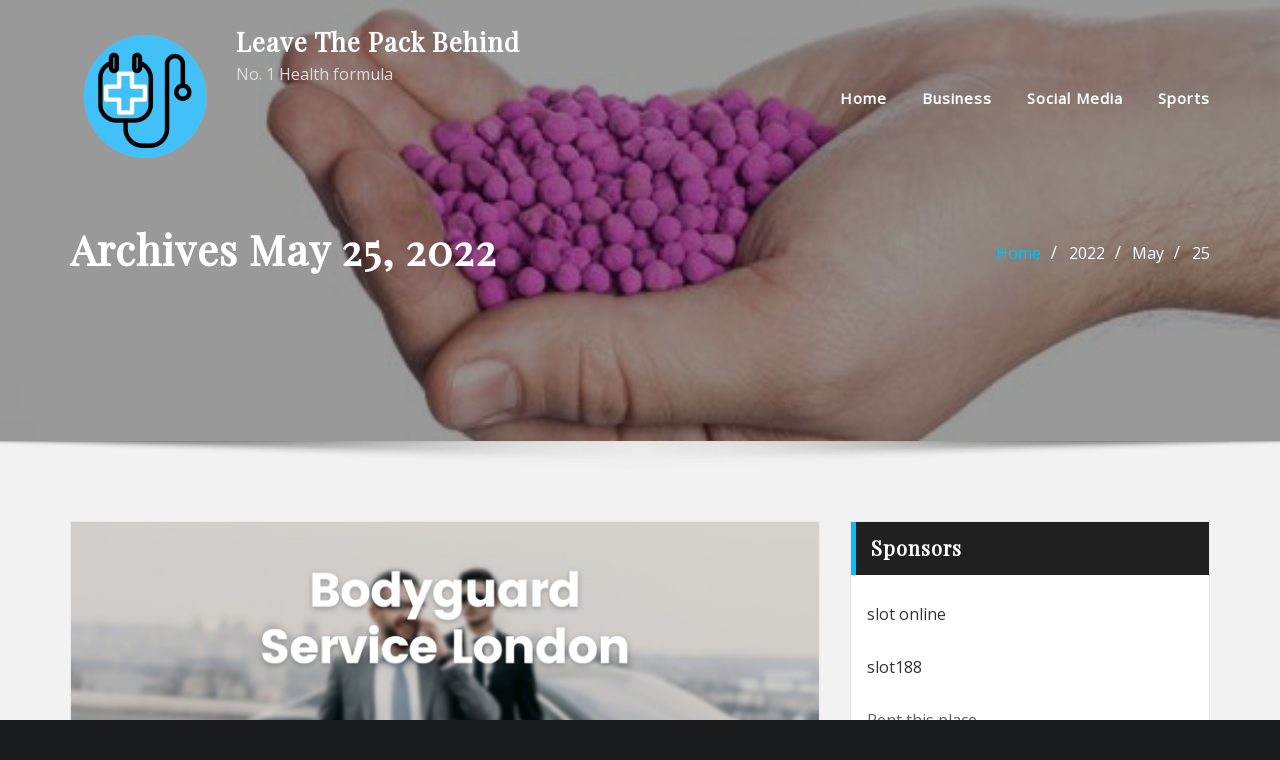

--- FILE ---
content_type: text/html; charset=UTF-8
request_url: https://cheminersansfumer.org/2022/05/25/
body_size: 17570
content:
<!DOCTYPE html>
<html lang="en-US">
<head>	
	<meta charset="UTF-8">
    <meta name="viewport" content="width=device-width, initial-scale=1">
    <meta http-equiv="x-ua-compatible" content="ie=edge">
	
	
	<meta name='robots' content='noindex, follow' />

	<!-- This site is optimized with the Yoast SEO plugin v22.7 - https://yoast.com/wordpress/plugins/seo/ -->
	<title>May 25, 2022 - Leave The Pack Behind</title>
	<meta property="og:locale" content="en_US" />
	<meta property="og:type" content="website" />
	<meta property="og:title" content="May 25, 2022 - Leave The Pack Behind" />
	<meta property="og:url" content="https://cheminersansfumer.org/2022/05/25/" />
	<meta property="og:site_name" content="Leave The Pack Behind" />
	<meta name="twitter:card" content="summary_large_image" />
	<script type="application/ld+json" class="yoast-schema-graph">{"@context":"https://schema.org","@graph":[{"@type":"CollectionPage","@id":"https://cheminersansfumer.org/2022/05/25/","url":"https://cheminersansfumer.org/2022/05/25/","name":"May 25, 2022 - Leave The Pack Behind","isPartOf":{"@id":"https://cheminersansfumer.org/#website"},"primaryImageOfPage":{"@id":"https://cheminersansfumer.org/2022/05/25/#primaryimage"},"image":{"@id":"https://cheminersansfumer.org/2022/05/25/#primaryimage"},"thumbnailUrl":"https://cheminersansfumer.org/wp-content/uploads/2022/05/1.png","breadcrumb":{"@id":"https://cheminersansfumer.org/2022/05/25/#breadcrumb"},"inLanguage":"en-US"},{"@type":"ImageObject","inLanguage":"en-US","@id":"https://cheminersansfumer.org/2022/05/25/#primaryimage","url":"https://cheminersansfumer.org/wp-content/uploads/2022/05/1.png","contentUrl":"https://cheminersansfumer.org/wp-content/uploads/2022/05/1.png","width":1920,"height":1080},{"@type":"BreadcrumbList","@id":"https://cheminersansfumer.org/2022/05/25/#breadcrumb","itemListElement":[{"@type":"ListItem","position":1,"name":"Home","item":"https://cheminersansfumer.org/"},{"@type":"ListItem","position":2,"name":"Archives for May 25, 2022"}]},{"@type":"WebSite","@id":"https://cheminersansfumer.org/#website","url":"https://cheminersansfumer.org/","name":"Leave The Pack Behind","description":"No. 1 Health formula","publisher":{"@id":"https://cheminersansfumer.org/#organization"},"potentialAction":[{"@type":"SearchAction","target":{"@type":"EntryPoint","urlTemplate":"https://cheminersansfumer.org/?s={search_term_string}"},"query-input":"required name=search_term_string"}],"inLanguage":"en-US"},{"@type":"Organization","@id":"https://cheminersansfumer.org/#organization","name":"Leave The Pack Behind","url":"https://cheminersansfumer.org/","logo":{"@type":"ImageObject","inLanguage":"en-US","@id":"https://cheminersansfumer.org/#/schema/logo/image/","url":"https://cheminersansfumer.org/wp-content/uploads/2023/02/cropped-cropped-Untitled_design__63_-removebg-preview-e1675398462489.png","contentUrl":"https://cheminersansfumer.org/wp-content/uploads/2023/02/cropped-cropped-Untitled_design__63_-removebg-preview-e1675398462489.png","width":150,"height":131,"caption":"Leave The Pack Behind"},"image":{"@id":"https://cheminersansfumer.org/#/schema/logo/image/"}}]}</script>
	<!-- / Yoast SEO plugin. -->


<link rel='dns-prefetch' href='//fonts.googleapis.com' />
<link rel="alternate" type="application/rss+xml" title="Leave The Pack Behind &raquo; Feed" href="https://cheminersansfumer.org/feed/" />
<link rel="alternate" type="application/rss+xml" title="Leave The Pack Behind &raquo; Comments Feed" href="https://cheminersansfumer.org/comments/feed/" />
<style id='wp-img-auto-sizes-contain-inline-css' type='text/css'>
img:is([sizes=auto i],[sizes^="auto," i]){contain-intrinsic-size:3000px 1500px}
/*# sourceURL=wp-img-auto-sizes-contain-inline-css */
</style>
<style id='wp-emoji-styles-inline-css' type='text/css'>

	img.wp-smiley, img.emoji {
		display: inline !important;
		border: none !important;
		box-shadow: none !important;
		height: 1em !important;
		width: 1em !important;
		margin: 0 0.07em !important;
		vertical-align: -0.1em !important;
		background: none !important;
		padding: 0 !important;
	}
/*# sourceURL=wp-emoji-styles-inline-css */
</style>
<style id='wp-block-library-inline-css' type='text/css'>
:root{--wp-block-synced-color:#7a00df;--wp-block-synced-color--rgb:122,0,223;--wp-bound-block-color:var(--wp-block-synced-color);--wp-editor-canvas-background:#ddd;--wp-admin-theme-color:#007cba;--wp-admin-theme-color--rgb:0,124,186;--wp-admin-theme-color-darker-10:#006ba1;--wp-admin-theme-color-darker-10--rgb:0,107,160.5;--wp-admin-theme-color-darker-20:#005a87;--wp-admin-theme-color-darker-20--rgb:0,90,135;--wp-admin-border-width-focus:2px}@media (min-resolution:192dpi){:root{--wp-admin-border-width-focus:1.5px}}.wp-element-button{cursor:pointer}:root .has-very-light-gray-background-color{background-color:#eee}:root .has-very-dark-gray-background-color{background-color:#313131}:root .has-very-light-gray-color{color:#eee}:root .has-very-dark-gray-color{color:#313131}:root .has-vivid-green-cyan-to-vivid-cyan-blue-gradient-background{background:linear-gradient(135deg,#00d084,#0693e3)}:root .has-purple-crush-gradient-background{background:linear-gradient(135deg,#34e2e4,#4721fb 50%,#ab1dfe)}:root .has-hazy-dawn-gradient-background{background:linear-gradient(135deg,#faaca8,#dad0ec)}:root .has-subdued-olive-gradient-background{background:linear-gradient(135deg,#fafae1,#67a671)}:root .has-atomic-cream-gradient-background{background:linear-gradient(135deg,#fdd79a,#004a59)}:root .has-nightshade-gradient-background{background:linear-gradient(135deg,#330968,#31cdcf)}:root .has-midnight-gradient-background{background:linear-gradient(135deg,#020381,#2874fc)}:root{--wp--preset--font-size--normal:16px;--wp--preset--font-size--huge:42px}.has-regular-font-size{font-size:1em}.has-larger-font-size{font-size:2.625em}.has-normal-font-size{font-size:var(--wp--preset--font-size--normal)}.has-huge-font-size{font-size:var(--wp--preset--font-size--huge)}.has-text-align-center{text-align:center}.has-text-align-left{text-align:left}.has-text-align-right{text-align:right}.has-fit-text{white-space:nowrap!important}#end-resizable-editor-section{display:none}.aligncenter{clear:both}.items-justified-left{justify-content:flex-start}.items-justified-center{justify-content:center}.items-justified-right{justify-content:flex-end}.items-justified-space-between{justify-content:space-between}.screen-reader-text{border:0;clip-path:inset(50%);height:1px;margin:-1px;overflow:hidden;padding:0;position:absolute;width:1px;word-wrap:normal!important}.screen-reader-text:focus{background-color:#ddd;clip-path:none;color:#444;display:block;font-size:1em;height:auto;left:5px;line-height:normal;padding:15px 23px 14px;text-decoration:none;top:5px;width:auto;z-index:100000}html :where(.has-border-color){border-style:solid}html :where([style*=border-top-color]){border-top-style:solid}html :where([style*=border-right-color]){border-right-style:solid}html :where([style*=border-bottom-color]){border-bottom-style:solid}html :where([style*=border-left-color]){border-left-style:solid}html :where([style*=border-width]){border-style:solid}html :where([style*=border-top-width]){border-top-style:solid}html :where([style*=border-right-width]){border-right-style:solid}html :where([style*=border-bottom-width]){border-bottom-style:solid}html :where([style*=border-left-width]){border-left-style:solid}html :where(img[class*=wp-image-]){height:auto;max-width:100%}:where(figure){margin:0 0 1em}html :where(.is-position-sticky){--wp-admin--admin-bar--position-offset:var(--wp-admin--admin-bar--height,0px)}@media screen and (max-width:600px){html :where(.is-position-sticky){--wp-admin--admin-bar--position-offset:0px}}

/*# sourceURL=wp-block-library-inline-css */
</style><style id='wp-block-heading-inline-css' type='text/css'>
h1:where(.wp-block-heading).has-background,h2:where(.wp-block-heading).has-background,h3:where(.wp-block-heading).has-background,h4:where(.wp-block-heading).has-background,h5:where(.wp-block-heading).has-background,h6:where(.wp-block-heading).has-background{padding:1.25em 2.375em}h1.has-text-align-left[style*=writing-mode]:where([style*=vertical-lr]),h1.has-text-align-right[style*=writing-mode]:where([style*=vertical-rl]),h2.has-text-align-left[style*=writing-mode]:where([style*=vertical-lr]),h2.has-text-align-right[style*=writing-mode]:where([style*=vertical-rl]),h3.has-text-align-left[style*=writing-mode]:where([style*=vertical-lr]),h3.has-text-align-right[style*=writing-mode]:where([style*=vertical-rl]),h4.has-text-align-left[style*=writing-mode]:where([style*=vertical-lr]),h4.has-text-align-right[style*=writing-mode]:where([style*=vertical-rl]),h5.has-text-align-left[style*=writing-mode]:where([style*=vertical-lr]),h5.has-text-align-right[style*=writing-mode]:where([style*=vertical-rl]),h6.has-text-align-left[style*=writing-mode]:where([style*=vertical-lr]),h6.has-text-align-right[style*=writing-mode]:where([style*=vertical-rl]){rotate:180deg}
/*# sourceURL=https://cheminersansfumer.org/wp-includes/blocks/heading/style.min.css */
</style>
<style id='wp-block-code-inline-css' type='text/css'>
.wp-block-code{box-sizing:border-box}.wp-block-code code{
  /*!rtl:begin:ignore*/direction:ltr;display:block;font-family:inherit;overflow-wrap:break-word;text-align:initial;white-space:pre-wrap
  /*!rtl:end:ignore*/}
/*# sourceURL=https://cheminersansfumer.org/wp-includes/blocks/code/style.min.css */
</style>
<style id='global-styles-inline-css' type='text/css'>
:root{--wp--preset--aspect-ratio--square: 1;--wp--preset--aspect-ratio--4-3: 4/3;--wp--preset--aspect-ratio--3-4: 3/4;--wp--preset--aspect-ratio--3-2: 3/2;--wp--preset--aspect-ratio--2-3: 2/3;--wp--preset--aspect-ratio--16-9: 16/9;--wp--preset--aspect-ratio--9-16: 9/16;--wp--preset--color--black: #000000;--wp--preset--color--cyan-bluish-gray: #abb8c3;--wp--preset--color--white: #ffffff;--wp--preset--color--pale-pink: #f78da7;--wp--preset--color--vivid-red: #cf2e2e;--wp--preset--color--luminous-vivid-orange: #ff6900;--wp--preset--color--luminous-vivid-amber: #fcb900;--wp--preset--color--light-green-cyan: #7bdcb5;--wp--preset--color--vivid-green-cyan: #00d084;--wp--preset--color--pale-cyan-blue: #8ed1fc;--wp--preset--color--vivid-cyan-blue: #0693e3;--wp--preset--color--vivid-purple: #9b51e0;--wp--preset--gradient--vivid-cyan-blue-to-vivid-purple: linear-gradient(135deg,rgb(6,147,227) 0%,rgb(155,81,224) 100%);--wp--preset--gradient--light-green-cyan-to-vivid-green-cyan: linear-gradient(135deg,rgb(122,220,180) 0%,rgb(0,208,130) 100%);--wp--preset--gradient--luminous-vivid-amber-to-luminous-vivid-orange: linear-gradient(135deg,rgb(252,185,0) 0%,rgb(255,105,0) 100%);--wp--preset--gradient--luminous-vivid-orange-to-vivid-red: linear-gradient(135deg,rgb(255,105,0) 0%,rgb(207,46,46) 100%);--wp--preset--gradient--very-light-gray-to-cyan-bluish-gray: linear-gradient(135deg,rgb(238,238,238) 0%,rgb(169,184,195) 100%);--wp--preset--gradient--cool-to-warm-spectrum: linear-gradient(135deg,rgb(74,234,220) 0%,rgb(151,120,209) 20%,rgb(207,42,186) 40%,rgb(238,44,130) 60%,rgb(251,105,98) 80%,rgb(254,248,76) 100%);--wp--preset--gradient--blush-light-purple: linear-gradient(135deg,rgb(255,206,236) 0%,rgb(152,150,240) 100%);--wp--preset--gradient--blush-bordeaux: linear-gradient(135deg,rgb(254,205,165) 0%,rgb(254,45,45) 50%,rgb(107,0,62) 100%);--wp--preset--gradient--luminous-dusk: linear-gradient(135deg,rgb(255,203,112) 0%,rgb(199,81,192) 50%,rgb(65,88,208) 100%);--wp--preset--gradient--pale-ocean: linear-gradient(135deg,rgb(255,245,203) 0%,rgb(182,227,212) 50%,rgb(51,167,181) 100%);--wp--preset--gradient--electric-grass: linear-gradient(135deg,rgb(202,248,128) 0%,rgb(113,206,126) 100%);--wp--preset--gradient--midnight: linear-gradient(135deg,rgb(2,3,129) 0%,rgb(40,116,252) 100%);--wp--preset--font-size--small: 13px;--wp--preset--font-size--medium: 20px;--wp--preset--font-size--large: 36px;--wp--preset--font-size--x-large: 42px;--wp--preset--spacing--20: 0.44rem;--wp--preset--spacing--30: 0.67rem;--wp--preset--spacing--40: 1rem;--wp--preset--spacing--50: 1.5rem;--wp--preset--spacing--60: 2.25rem;--wp--preset--spacing--70: 3.38rem;--wp--preset--spacing--80: 5.06rem;--wp--preset--shadow--natural: 6px 6px 9px rgba(0, 0, 0, 0.2);--wp--preset--shadow--deep: 12px 12px 50px rgba(0, 0, 0, 0.4);--wp--preset--shadow--sharp: 6px 6px 0px rgba(0, 0, 0, 0.2);--wp--preset--shadow--outlined: 6px 6px 0px -3px rgb(255, 255, 255), 6px 6px rgb(0, 0, 0);--wp--preset--shadow--crisp: 6px 6px 0px rgb(0, 0, 0);}:where(.is-layout-flex){gap: 0.5em;}:where(.is-layout-grid){gap: 0.5em;}body .is-layout-flex{display: flex;}.is-layout-flex{flex-wrap: wrap;align-items: center;}.is-layout-flex > :is(*, div){margin: 0;}body .is-layout-grid{display: grid;}.is-layout-grid > :is(*, div){margin: 0;}:where(.wp-block-columns.is-layout-flex){gap: 2em;}:where(.wp-block-columns.is-layout-grid){gap: 2em;}:where(.wp-block-post-template.is-layout-flex){gap: 1.25em;}:where(.wp-block-post-template.is-layout-grid){gap: 1.25em;}.has-black-color{color: var(--wp--preset--color--black) !important;}.has-cyan-bluish-gray-color{color: var(--wp--preset--color--cyan-bluish-gray) !important;}.has-white-color{color: var(--wp--preset--color--white) !important;}.has-pale-pink-color{color: var(--wp--preset--color--pale-pink) !important;}.has-vivid-red-color{color: var(--wp--preset--color--vivid-red) !important;}.has-luminous-vivid-orange-color{color: var(--wp--preset--color--luminous-vivid-orange) !important;}.has-luminous-vivid-amber-color{color: var(--wp--preset--color--luminous-vivid-amber) !important;}.has-light-green-cyan-color{color: var(--wp--preset--color--light-green-cyan) !important;}.has-vivid-green-cyan-color{color: var(--wp--preset--color--vivid-green-cyan) !important;}.has-pale-cyan-blue-color{color: var(--wp--preset--color--pale-cyan-blue) !important;}.has-vivid-cyan-blue-color{color: var(--wp--preset--color--vivid-cyan-blue) !important;}.has-vivid-purple-color{color: var(--wp--preset--color--vivid-purple) !important;}.has-black-background-color{background-color: var(--wp--preset--color--black) !important;}.has-cyan-bluish-gray-background-color{background-color: var(--wp--preset--color--cyan-bluish-gray) !important;}.has-white-background-color{background-color: var(--wp--preset--color--white) !important;}.has-pale-pink-background-color{background-color: var(--wp--preset--color--pale-pink) !important;}.has-vivid-red-background-color{background-color: var(--wp--preset--color--vivid-red) !important;}.has-luminous-vivid-orange-background-color{background-color: var(--wp--preset--color--luminous-vivid-orange) !important;}.has-luminous-vivid-amber-background-color{background-color: var(--wp--preset--color--luminous-vivid-amber) !important;}.has-light-green-cyan-background-color{background-color: var(--wp--preset--color--light-green-cyan) !important;}.has-vivid-green-cyan-background-color{background-color: var(--wp--preset--color--vivid-green-cyan) !important;}.has-pale-cyan-blue-background-color{background-color: var(--wp--preset--color--pale-cyan-blue) !important;}.has-vivid-cyan-blue-background-color{background-color: var(--wp--preset--color--vivid-cyan-blue) !important;}.has-vivid-purple-background-color{background-color: var(--wp--preset--color--vivid-purple) !important;}.has-black-border-color{border-color: var(--wp--preset--color--black) !important;}.has-cyan-bluish-gray-border-color{border-color: var(--wp--preset--color--cyan-bluish-gray) !important;}.has-white-border-color{border-color: var(--wp--preset--color--white) !important;}.has-pale-pink-border-color{border-color: var(--wp--preset--color--pale-pink) !important;}.has-vivid-red-border-color{border-color: var(--wp--preset--color--vivid-red) !important;}.has-luminous-vivid-orange-border-color{border-color: var(--wp--preset--color--luminous-vivid-orange) !important;}.has-luminous-vivid-amber-border-color{border-color: var(--wp--preset--color--luminous-vivid-amber) !important;}.has-light-green-cyan-border-color{border-color: var(--wp--preset--color--light-green-cyan) !important;}.has-vivid-green-cyan-border-color{border-color: var(--wp--preset--color--vivid-green-cyan) !important;}.has-pale-cyan-blue-border-color{border-color: var(--wp--preset--color--pale-cyan-blue) !important;}.has-vivid-cyan-blue-border-color{border-color: var(--wp--preset--color--vivid-cyan-blue) !important;}.has-vivid-purple-border-color{border-color: var(--wp--preset--color--vivid-purple) !important;}.has-vivid-cyan-blue-to-vivid-purple-gradient-background{background: var(--wp--preset--gradient--vivid-cyan-blue-to-vivid-purple) !important;}.has-light-green-cyan-to-vivid-green-cyan-gradient-background{background: var(--wp--preset--gradient--light-green-cyan-to-vivid-green-cyan) !important;}.has-luminous-vivid-amber-to-luminous-vivid-orange-gradient-background{background: var(--wp--preset--gradient--luminous-vivid-amber-to-luminous-vivid-orange) !important;}.has-luminous-vivid-orange-to-vivid-red-gradient-background{background: var(--wp--preset--gradient--luminous-vivid-orange-to-vivid-red) !important;}.has-very-light-gray-to-cyan-bluish-gray-gradient-background{background: var(--wp--preset--gradient--very-light-gray-to-cyan-bluish-gray) !important;}.has-cool-to-warm-spectrum-gradient-background{background: var(--wp--preset--gradient--cool-to-warm-spectrum) !important;}.has-blush-light-purple-gradient-background{background: var(--wp--preset--gradient--blush-light-purple) !important;}.has-blush-bordeaux-gradient-background{background: var(--wp--preset--gradient--blush-bordeaux) !important;}.has-luminous-dusk-gradient-background{background: var(--wp--preset--gradient--luminous-dusk) !important;}.has-pale-ocean-gradient-background{background: var(--wp--preset--gradient--pale-ocean) !important;}.has-electric-grass-gradient-background{background: var(--wp--preset--gradient--electric-grass) !important;}.has-midnight-gradient-background{background: var(--wp--preset--gradient--midnight) !important;}.has-small-font-size{font-size: var(--wp--preset--font-size--small) !important;}.has-medium-font-size{font-size: var(--wp--preset--font-size--medium) !important;}.has-large-font-size{font-size: var(--wp--preset--font-size--large) !important;}.has-x-large-font-size{font-size: var(--wp--preset--font-size--x-large) !important;}
/*# sourceURL=global-styles-inline-css */
</style>

<style id='classic-theme-styles-inline-css' type='text/css'>
/*! This file is auto-generated */
.wp-block-button__link{color:#fff;background-color:#32373c;border-radius:9999px;box-shadow:none;text-decoration:none;padding:calc(.667em + 2px) calc(1.333em + 2px);font-size:1.125em}.wp-block-file__button{background:#32373c;color:#fff;text-decoration:none}
/*# sourceURL=/wp-includes/css/classic-themes.min.css */
</style>
<link rel='stylesheet' id='bootstrap-css' href='https://cheminersansfumer.org/wp-content/themes/designexo/assets/css/bootstrap.css?ver=6.9' type='text/css' media='all' />
<link rel='stylesheet' id='font-awesome-css' href='https://cheminersansfumer.org/wp-content/themes/designexo/assets/css/font-awesome/css/font-awesome.min.css?ver=6.9' type='text/css' media='all' />
<link rel='stylesheet' id='designexo-style-css' href='https://cheminersansfumer.org/wp-content/themes/empresa/style.css?ver=6.9' type='text/css' media='all' />
<style id='designexo-style-inline-css' type='text/css'>
	.theme-testimonial { 
				background-image: url( https://cheminersansfumer.org/wp-content/themes/empresa/assets/img/theme-testi-bg.jpg);
				background-size: cover;
				background-position: center center;
			}
.navbar img.custom-logo, .theme-header-logo-center img.custom-logo {
			max-width: 224px;
			height: auto;
			}
.theme-page-header-area {
				background: #17212c url(https://cheminersansfumer.org/wp-content/uploads/2021/07/cropped-3.jpg);
				background-attachment: scroll;
				background-position: top center;
				background-repeat: no-repeat;
				background-size: cover;
			}

h1 { font-family: Playfair Display !important; }
h2 { font-family: Playfair Display !important; }
h3 { font-family: Playfair Display !important; }
h4 { font-family: Playfair Display !important; }
h5 { font-family: Playfair Display !important; }
h6 { font-family: Playfair Display !important; }

/*# sourceURL=designexo-style-inline-css */
</style>
<link rel='stylesheet' id='designexo-theme-default-css' href='https://cheminersansfumer.org/wp-content/themes/designexo/assets/css/theme-default.css?ver=6.9' type='text/css' media='all' />
<link rel='stylesheet' id='animate-css-css' href='https://cheminersansfumer.org/wp-content/themes/designexo/assets/css/animate.css?ver=6.9' type='text/css' media='all' />
<link rel='stylesheet' id='bootstrap-smartmenus-css-css' href='https://cheminersansfumer.org/wp-content/themes/designexo/assets/css/bootstrap-smartmenus.css?ver=6.9' type='text/css' media='all' />
<link rel='stylesheet' id='owl.carousel-css-css' href='https://cheminersansfumer.org/wp-content/themes/designexo/assets/css/owl.carousel.css?ver=6.9' type='text/css' media='all' />
<link rel='stylesheet' id='designexo-google-fonts-css' href='//fonts.googleapis.com/css?family=ABeeZee%7CAbel%7CAbril+Fatface%7CAclonica%7CAcme%7CActor%7CAdamina%7CAdvent+Pro%7CAguafina+Script%7CAkronim%7CAladin%7CAldrich%7CAlef%7CAlegreya%7CAlegreya+SC%7CAlegreya+Sans%7CAlegreya+Sans+SC%7CAlex+Brush%7CAlfa+Slab+One%7CAlice%7CAlike%7CAlike+Angular%7CAllan%7CAllerta%7CAllerta+Stencil%7CAllura%7CAlmendra%7CAlmendra+Display%7CAlmendra+SC%7CAmarante%7CAmaranth%7CAmatic+SC%7CAmatica+SC%7CAmethysta%7CAmiko%7CAmiri%7CAmita%7CAnaheim%7CAndada%7CAndika%7CAngkor%7CAnnie+Use+Your+Telescope%7CAnonymous+Pro%7CAntic%7CAntic+Didone%7CAntic+Slab%7CAnton%7CArapey%7CArbutus%7CArbutus+Slab%7CArchitects+Daughter%7CArchivo+Black%7CArchivo+Narrow%7CAref+Ruqaa%7CArima+Madurai%7CArimo%7CArizonia%7CArmata%7CArtifika%7CArvo%7CArya%7CAsap%7CAsar%7CAsset%7CAssistant%7CAstloch%7CAsul%7CAthiti%7CAtma%7CAtomic+Age%7CAubrey%7CAudiowide%7CAutour+One%7CAverage%7CAverage+Sans%7CAveria+Gruesa+Libre%7CAveria+Libre%7CAveria+Sans+Libre%7CAveria+Serif+Libre%7CBad+Script%7CBaloo%7CBaloo+Bhai%7CBaloo+Da%7CBaloo+Thambi%7CBalthazar%7CBangers%7CBarlow%7CBasic%7CBattambang%7CBaumans%7CBayon%7CBelgrano%7CBelleza%7CBenchNine%7CBentham%7CBerkshire+Swash%7CBevan%7CBigelow+Rules%7CBigshot+One%7CBilbo%7CBilbo+Swash+Caps%7CBioRhyme%7CBioRhyme+Expanded%7CBiryani%7CBitter%7CBlack+Ops+One%7CBokor%7CBonbon%7CBoogaloo%7CBowlby+One%7CBowlby+One+SC%7CBrawler%7CBree+Serif%7CBubblegum+Sans%7CBubbler+One%7CBuda%7CBuenard%7CBungee%7CBungee+Hairline%7CBungee+Inline%7CBungee+Outline%7CBungee+Shade%7CButcherman%7CButterfly+Kids%7CCabin%7CCabin+Condensed%7CCabin+Sketch%7CCaesar+Dressing%7CCagliostro%7CCairo%7CCalligraffitti%7CCambay%7CCambo%7CCandal%7CCantarell%7CCantata+One%7CCantora+One%7CCapriola%7CCardo%7CCarme%7CCarrois+Gothic%7CCarrois+Gothic+SC%7CCarter+One%7CCatamaran%7CCaudex%7CCaveat%7CCaveat+Brush%7CCedarville+Cursive%7CCeviche+One%7CChanga%7CChanga+One%7CChango%7CChathura%7CChau+Philomene+One%7CChela+One%7CChelsea+Market%7CChenla%7CCherry+Cream+Soda%7CCherry+Swash%7CChewy%7CChicle%7CChivo%7CChonburi%7CCinzel%7CCinzel+Decorative%7CClicker+Script%7CCoda%7CCoda+Caption%7CCodystar%7CCoiny%7CCombo%7CComfortaa%7CComing+Soon%7CConcert+One%7CCondiment%7CContent%7CContrail+One%7CConvergence%7CCookie%7CCopse%7CCorben%7CCormorant%7CCormorant+Garamond%7CCormorant+Infant%7CCormorant+SC%7CCormorant+Unicase%7CCormorant+Upright%7CCourgette%7CCousine%7CCoustard%7CCovered+By+Your+Grace%7CCrafty+Girls%7CCreepster%7CCrete+Round%7CCrimson+Text%7CCroissant+One%7CCrushed%7CCuprum%7CCutive%7CCutive+Mono%7CDamion%7CDancing+Script%7CDangrek%7CDavid+Libre%7CDawning+of+a+New+Day%7CDays+One%7CDekko%7CDelius%7CDelius+Swash+Caps%7CDelius+Unicase%7CDella+Respira%7CDenk+One%7CDevonshire%7CDhurjati%7CDidact+Gothic%7CDiplomata%7CDiplomata+SC%7CDomine%7CDonegal+One%7CDoppio+One%7CDorsa%7CDosis%7CDr+Sugiyama%7CDroid+Sans%7CDroid+Sans+Mono%7CDroid+Serif%7CDuru+Sans%7CDynalight%7CEB+Garamond%7CEagle+Lake%7CEater%7CEconomica%7CEczar%7CEk+Mukta%7CEl+Messiri%7CElectrolize%7CElsie%7CElsie+Swash+Caps%7CEmblema+One%7CEmilys+Candy%7CEngagement%7CEnglebert%7CEnriqueta%7CErica+One%7CEsteban%7CEuphoria+Script%7CEwert%7CExo%7CExo+2%7CExpletus+Sans%7CFanwood+Text%7CFarsan%7CFascinate%7CFascinate+Inline%7CFaster+One%7CFasthand%7CFauna+One%7CFederant%7CFedero%7CFelipa%7CFenix%7CFinger+Paint%7CFira+Mono%7CFira+Sans%7CFjalla+One%7CFjord+One%7CFlamenco%7CFlavors%7CFondamento%7CFontdiner+Swanky%7CForum%7CFrancois+One%7CFrank+Ruhl+Libre%7CFreckle+Face%7CFredericka+the+Great%7CFredoka+One%7CFreehand%7CFresca%7CFrijole%7CFruktur%7CFugaz+One%7CGFS+Didot%7CGFS+Neohellenic%7CGabriela%7CGafata%7CGalada%7CGaldeano%7CGalindo%7CGentium+Basic%7CGentium+Book+Basic%7CGeo%7CGeostar%7CGeostar+Fill%7CGermania+One%7CGidugu%7CGilda+Display%7CGive+You+Glory%7CGlass+Antiqua%7CGlegoo%7CGloria+Hallelujah%7CGoblin+One%7CGochi+Hand%7CGorditas%7CGoudy+Bookletter+1911%7CGraduate%7CGrand+Hotel%7CGravitas+One%7CGreat+Vibes%7CGriffy%7CGruppo%7CGudea%7CGurajada%7CHabibi%7CHalant%7CHammersmith+One%7CHanalei%7CHanalei+Fill%7CHandlee%7CHanuman%7CHappy+Monkey%7CHarmattan%7CHeadland+One%7CHeebo%7CHenny+Penny%7CHerr+Von+Muellerhoff%7CHind%7CHind+Guntur%7CHind+Madurai%7CHind+Siliguri%7CHind+Vadodara%7CHoltwood+One+SC%7CHomemade+Apple%7CHomenaje%7CIM+Fell+DW+Pica%7CIM+Fell+DW+Pica+SC%7CIM+Fell+Double+Pica%7CIM+Fell+Double+Pica+SC%7CIM+Fell+English%7CIM+Fell+English+SC%7CIM+Fell+French+Canon%7CIM+Fell+French+Canon+SC%7CIM+Fell+Great+Primer%7CIM+Fell+Great+Primer+SC%7CIceberg%7CIceland%7CImprima%7CInconsolata%7CInder%7CIndie+Flower%7CInika%7CInknut+Antiqua%7CIrish+Grover%7CIstok+Web%7CItaliana%7CItalianno%7CItim%7CJacques+Francois%7CJacques+Francois+Shadow%7CJaldi%7CJim+Nightshade%7CJockey+One%7CJolly+Lodger%7CJomhuria%7CJosefin+Sans%7CJosefin+Slab%7CJoti+One%7CJudson%7CJulee%7CJulius+Sans+One%7CJunge%7CJura%7CJust+Another+Hand%7CJust+Me+Again+Down+Here%7CKadwa%7CKalam%7CKameron%7CKanit%7CKantumruy%7CKarla%7CKarma%7CKatibeh%7CKaushan+Script%7CKavivanar%7CKavoon%7CKdam+Thmor%7CKeania+One%7CKelly+Slab%7CKenia%7CKhand%7CKhmer%7CKhula%7CKite+One%7CKnewave%7CKotta+One%7CKoulen%7CKranky%7CKreon%7CKristi%7CKrona+One%7CKumar+One%7CKumar+One+Outline%7CKurale%7CLa+Belle+Aurore%7CLaila%7CLakki+Reddy%7CLalezar%7CLancelot%7CLateef%7CLato%7CLeague+Script%7CLeckerli+One%7CLedger%7CLekton%7CLemon%7CLemonada%7CLibre+Baskerville%7CLibre+Franklin%7CLife+Savers%7CLilita+One%7CLily+Script+One%7CLimelight%7CLinden+Hill%7CLobster%7CLobster+Two%7CLondrina+Outline%7CLondrina+Shadow%7CLondrina+Sketch%7CLondrina+Solid%7CLora%7CLove+Ya+Like+A+Sister%7CLoved+by+the+King%7CLovers+Quarrel%7CLuckiest+Guy%7CLusitana%7CLustria%7CMacondo%7CMacondo+Swash+Caps%7CMada%7CMagra%7CMaiden+Orange%7CMaitree%7CMako%7CMallanna%7CMandali%7CMarcellus%7CMarcellus+SC%7CMarck+Script%7CMargarine%7CMarko+One%7CMarmelad%7CMartel%7CMartel+Sans%7CMarvel%7CMate%7CMate+SC%7CMaven+Pro%7CMcLaren%7CMeddon%7CMedievalSharp%7CMedula+One%7CMeera+Inimai%7CMegrim%7CMeie+Script%7CMerienda%7CMerienda+One%7CMerriweather%7CMerriweather+Sans%7CMetal%7CMetal+Mania%7CMetamorphous%7CMetrophobic%7CMichroma%7CMilonga%7CMiltonian%7CMiltonian+Tattoo%7CMiniver%7CMiriam+Libre%7CMirza%7CMiss+Fajardose%7CMitr%7CModak%7CModern+Antiqua%7CMogra%7CMolengo%7CMolle%7CMonda%7CMonofett%7CMonoton%7CMonsieur+La+Doulaise%7CMontaga%7CMontez%7CMontserrat%7CMontserrat+Alternates%7CMontserrat+Subrayada%7CMoul%7CMoulpali%7CMountains+of+Christmas%7CMouse+Memoirs%7CMr+Bedfort%7CMr+Dafoe%7CMr+De+Haviland%7CMrs+Saint+Delafield%7CMrs+Sheppards%7CMukta+Vaani%7CMuli%7CMystery+Quest%7CNTR%7CNeucha%7CNeuton%7CNew+Rocker%7CNews+Cycle%7CNiconne%7CNixie+One%7CNobile%7CNokora%7CNorican%7CNosifer%7CNothing+You+Could+Do%7CNoticia+Text%7CNoto+Sans%7CNoto+Serif%7CNova+Cut%7CNova+Flat%7CNova+Mono%7CNova+Oval%7CNova+Round%7CNova+Script%7CNova+Slim%7CNova+Square%7CNumans%7CNunito%7COdor+Mean+Chey%7COffside%7COld+Standard+TT%7COldenburg%7COleo+Script%7COleo+Script+Swash+Caps%7COpen+Sans%7COpen+Sans+Condensed%7COranienbaum%7COrbitron%7COregano%7COrienta%7COriginal+Surfer%7COswald%7COver+the+Rainbow%7COverlock%7COverlock+SC%7COvo%7COxygen%7COxygen+Mono%7CPT+Mono%7CPT+Sans%7CPT+Sans+Caption%7CPT+Sans+Narrow%7CPT+Serif%7CPT+Serif+Caption%7CPacifico%7CPalanquin%7CPalanquin+Dark%7CPaprika%7CParisienne%7CPassero+One%7CPassion+One%7CPathway+Gothic+One%7CPatrick+Hand%7CPatrick+Hand+SC%7CPattaya%7CPatua+One%7CPavanam%7CPaytone+One%7CPeddana%7CPeralta%7CPermanent+Marker%7CPetit+Formal+Script%7CPetrona%7CPhilosopher%7CPiedra%7CPinyon+Script%7CPirata+One%7CPlaster%7CPlay%7CPlayball%7CPlayfair+Display%7CPlayfair+Display+SC%7CPodkova%7CPoiret+One%7CPoller+One%7CPoly%7CPompiere%7CPontano+Sans%7CPoppins%7CPort+Lligat+Sans%7CPort+Lligat+Slab%7CPragati+Narrow%7CPrata%7CPreahvihear%7CPress+Start+2P%7CPridi%7CPrincess+Sofia%7CProciono%7CPrompt%7CProsto+One%7CProza+Libre%7CPuritan%7CPurple+Purse%7CQuando%7CQuantico%7CQuattrocento%7CQuattrocento+Sans%7CQuestrial%7CQuicksand%7CQuintessential%7CQwigley%7CRacing+Sans+One%7CRadley%7CRajdhani%7CRakkas%7CRaleway%7CRaleway+Dots%7CRamabhadra%7CRamaraja%7CRambla%7CRammetto+One%7CRanchers%7CRancho%7CRanga%7CRasa%7CRationale%7CRavi+Prakash%7CRedressed%7CReem+Kufi%7CReenie+Beanie%7CRevalia%7CRhodium+Libre%7CRibeye%7CRibeye+Marrow%7CRighteous%7CRisque%7CRoboto%7CRoboto+Condensed%7CRoboto+Mono%7CRoboto+Slab%7CRochester%7CRock+Salt%7CRokkitt%7CRomanesco%7CRopa+Sans%7CRosario%7CRosarivo%7CRouge+Script%7CRozha+One%7CRubik%7CRubik+Mono+One%7CRubik+One%7CRuda%7CRufina%7CRuge+Boogie%7CRuluko%7CRum+Raisin%7CRuslan+Display%7CRusso+One%7CRuthie%7CRye%7CSacramento%7CSahitya%7CSail%7CSalsa%7CSanchez%7CSancreek%7CSansita+One%7CSarala%7CSarina%7CSarpanch%7CSatisfy%7CScada%7CScheherazade%7CSchoolbell%7CScope+One%7CSeaweed+Script%7CSecular+One%7CSevillana%7CSeymour+One%7CShadows+Into+Light%7CShadows+Into+Light+Two%7CShanti%7CShare%7CShare+Tech%7CShare+Tech+Mono%7CShojumaru%7CShort+Stack%7CShrikhand%7CSiemreap%7CSigmar+One%7CSignika%7CSignika+Negative%7CSimonetta%7CSintony%7CSirin+Stencil%7CSix+Caps%7CSkranji%7CSlabo+13px%7CSlabo+27px%7CSlackey%7CSmokum%7CSmythe%7CSniglet%7CSnippet%7CSnowburst+One%7CSofadi+One%7CSofia%7CSonsie+One%7CSorts+Mill+Goudy%7CSource+Code+Pro%7CSource+Sans+Pro%7CSource+Serif+Pro%7CSpace+Mono%7CSpecial+Elite%7CSpicy+Rice%7CSpinnaker%7CSpirax%7CSquada+One%7CSree+Krushnadevaraya%7CSriracha%7CStalemate%7CStalinist+One%7CStardos+Stencil%7CStint+Ultra+Condensed%7CStint+Ultra+Expanded%7CStoke%7CStrait%7CSue+Ellen+Francisco%7CSuez+One%7CSumana%7CSunshiney%7CSupermercado+One%7CSura%7CSuranna%7CSuravaram%7CSuwannaphum%7CSwanky+and+Moo+Moo%7CSyncopate%7CTangerine%7CTaprom%7CTauri%7CTaviraj%7CTeko%7CTelex%7CTenali+Ramakrishna%7CTenor+Sans%7CText+Me+One%7CThe+Girl+Next+Door%7CTienne%7CTillana%7CTimmana%7CTinos%7CTitan+One%7CTitillium+Web%7CTrade+Winds%7CTrirong%7CTrocchi%7CTrochut%7CTrykker%7CTulpen+One%7CUbuntu%7CUbuntu+Condensed%7CUbuntu+Mono%7CUltra%7CUncial+Antiqua%7CUnderdog%7CUnica+One%7CUnifrakturCook%7CUnifrakturMaguntia%7CUnkempt%7CUnlock%7CUnna%7CVT323%7CVampiro+One%7CVarela%7CVarela+Round%7CVast+Shadow%7CVesper+Libre%7CVibur%7CVidaloka%7CViga%7CVoces%7CVolkhov%7CVollkorn%7CVoltaire%7CWaiting+for+the+Sunrise%7CWallpoet%7CWalter+Turncoat%7CWarnes%7CWellfleet%7CWendy+One%7CWire+One%7CWork+Sans%7CYanone+Kaffeesatz%7CYantramanav%7CYatra+One%7CYellowtail%7CYeseva+One%7CYesteryear%7CYrsa%7CZeyada&#038;subset=latin%2Clatin-ext' type='text/css' media='all' />
<link rel='stylesheet' id='recent-posts-widget-with-thumbnails-public-style-css' href='https://cheminersansfumer.org/wp-content/plugins/recent-posts-widget-with-thumbnails/public.css?ver=7.1.1' type='text/css' media='all' />
<link rel='stylesheet' id='empresa-parent-style-css' href='https://cheminersansfumer.org/wp-content/themes/designexo/style.css?ver=6.9' type='text/css' media='all' />
<link rel='stylesheet' id='empresa-child-style-css' href='https://cheminersansfumer.org/wp-content/themes/empresa/style.css?ver=6.9' type='text/css' media='all' />
<link rel='stylesheet' id='empresa-default-css-css' href='https://cheminersansfumer.org/wp-content/themes/empresa/assets/css/theme-default.css?ver=6.9' type='text/css' media='all' />
<link rel='stylesheet' id='empresa-bootstrap-smartmenus-css-css' href='https://cheminersansfumer.org/wp-content/themes/empresa/assets/css/bootstrap-smartmenus.css?ver=6.9' type='text/css' media='all' />
<script type="text/javascript" src="https://cheminersansfumer.org/wp-includes/js/jquery/jquery.min.js?ver=3.7.1" id="jquery-core-js"></script>
<script type="text/javascript" src="https://cheminersansfumer.org/wp-includes/js/jquery/jquery-migrate.min.js?ver=3.4.1" id="jquery-migrate-js"></script>
<script type="text/javascript" src="https://cheminersansfumer.org/wp-content/themes/designexo/assets/js/bootstrap.js?ver=6.9" id="bootstrap-js-js"></script>
<script type="text/javascript" src="https://cheminersansfumer.org/wp-content/themes/designexo/assets/js/smartmenus/jquery.smartmenus.js?ver=6.9" id="smartmenus-js-js"></script>
<script type="text/javascript" src="https://cheminersansfumer.org/wp-content/themes/designexo/assets/js/custom.js?ver=6.9" id="designexo-custom-js-js"></script>
<script type="text/javascript" src="https://cheminersansfumer.org/wp-content/themes/designexo/assets/js/smartmenus/bootstrap-smartmenus.js?ver=6.9" id="bootstrap-smartmenus-js-js"></script>
<script type="text/javascript" src="https://cheminersansfumer.org/wp-content/themes/designexo/assets/js/owl.carousel.min.js?ver=6.9" id="owl-carousel-js-js"></script>
<script type="text/javascript" src="https://cheminersansfumer.org/wp-content/themes/designexo/assets/js/animation/animate.js?ver=6.9" id="animate-js-js"></script>
<script type="text/javascript" src="https://cheminersansfumer.org/wp-content/themes/designexo/assets/js/wow.js?ver=6.9" id="wow-js-js"></script>
<link rel="https://api.w.org/" href="https://cheminersansfumer.org/wp-json/" /><link rel="EditURI" type="application/rsd+xml" title="RSD" href="https://cheminersansfumer.org/xmlrpc.php?rsd" />
<meta name="generator" content="WordPress 6.9" />
<link rel="icon" href="https://cheminersansfumer.org/wp-content/uploads/2021/07/cropped-40-32x32.png" sizes="32x32" />
<link rel="icon" href="https://cheminersansfumer.org/wp-content/uploads/2021/07/cropped-40-192x192.png" sizes="192x192" />
<link rel="apple-touch-icon" href="https://cheminersansfumer.org/wp-content/uploads/2021/07/cropped-40-180x180.png" />
<meta name="msapplication-TileImage" content="https://cheminersansfumer.org/wp-content/uploads/2021/07/cropped-40-270x270.png" />
</head>
<body class="archive date wp-custom-logo wp-theme-designexo wp-child-theme-empresa theme-wide" >

<a class="screen-reader-text skip-link" href="#content">Skip to content</a>
<div id="wrapper">
    	<!-- Theme Menubar -->
	<nav class="navbar navbar-expand-lg not-sticky navbar-light navbar-header-wrap classic-header  header-sticky">
		<div class="container">
			<div class="row align-self-center">
				
					<div class="align-self-center">	
						<a href="https://cheminersansfumer.org/" class="navbar-brand" rel="home"><img width="150" height="131" src="https://cheminersansfumer.org/wp-content/uploads/2023/02/cropped-cropped-Untitled_design__63_-removebg-preview-e1675398462489.png" class="custom-logo" alt="Leave The Pack Behind" decoding="async" /></a>					
		
    		<div class="site-branding-text">
	    <h2 class="site-title"><a href="https://cheminersansfumer.org/" rel="home">Leave The Pack Behind</a></h2>
					<p class="site-description">No. 1 Health formula</p>
			</div>
							<button class="navbar-toggler" type="button" data-toggle="collapse" data-target="#navbarNavDropdown" aria-controls="navbarSupportedContent" aria-expanded="false" aria-label="Toggle navigation">
							<span class="navbar-toggler-icon"></span>
						</button>
					</div>
					
					<div id="navbarNavDropdown" class="collapse navbar-collapse"><ul id="menu-menu" class="nav navbar-nav m-right-auto"><li id="menu-item-21" class="menu-item menu-item-type-custom menu-item-object-custom menu-item-home menu-item-21"><a class="nav-link" href="https://cheminersansfumer.org">Home</a></li>
<li id="menu-item-22" class="menu-item menu-item-type-taxonomy menu-item-object-category menu-item-22"><a class="nav-link" href="https://cheminersansfumer.org/category/business/">Business</a></li>
<li id="menu-item-23" class="menu-item menu-item-type-taxonomy menu-item-object-category menu-item-23"><a class="nav-link" href="https://cheminersansfumer.org/category/social-media/">Social media</a></li>
<li id="menu-item-24" class="menu-item menu-item-type-taxonomy menu-item-object-category menu-item-24"><a class="nav-link" href="https://cheminersansfumer.org/category/sports/">Sports</a></li>
</ul></div>				
			</div>
		</div>
	</nav>
	<!-- /Theme Menubar --><!-- Theme Page Header Area -->		
	<section class="theme-page-header-area">
	        <div class="overlay"></div>
		
		<div id="content" class="container">
			<div class="row wow animate fadeInUp" data-wow-delay="0.3s">
				<div class="col-lg-6 col-md-6 col-sm-12">
			        <div class="page-header-title"><h1 class="text-white">Archives May 25, 2022</h1></div>			
			    </div>
				<div class="col-lg-6 col-md-6 col-sm-12">
					<ul class="page-breadcrumb text-right"><li><a href="https://cheminersansfumer.org">Home</a></li><li class="active"><a href="https://cheminersansfumer.org/2022/">2022</a><li class="active"><a href="https://cheminersansfumer.org/2022/05/">May</a><li class="active"><a href="https://cheminersansfumer.org:443/2022/05/25/">25</a></li></ul>			    </div>
			</div>
		</div>	
	</section>	
<!-- Theme Page Header Area -->		

<section class="theme-block theme-blog theme-blog-large theme-bg-grey">
	<div class="container">
		<div class="row">
		
					
			  
                <div class="col-lg-8 col-md-8 col-sm-12">
            	
			
				<article class="post wow animate fadeInUp" class="post-386 post type-post status-publish format-standard has-post-thumbnail hentry category-protection" data-wow-delay=".3s">		
		   <figure class="post-thumbnail"><a href="https://cheminersansfumer.org/famous-bodyguard-service-london-organizations/"><img width="1920" height="1080" src="https://cheminersansfumer.org/wp-content/uploads/2022/05/1.png" class="img-fluid wp-post-image" alt="" decoding="async" fetchpriority="high" srcset="https://cheminersansfumer.org/wp-content/uploads/2022/05/1.png 1920w, https://cheminersansfumer.org/wp-content/uploads/2022/05/1-300x169.png 300w, https://cheminersansfumer.org/wp-content/uploads/2022/05/1-1024x576.png 1024w, https://cheminersansfumer.org/wp-content/uploads/2022/05/1-768x432.png 768w, https://cheminersansfumer.org/wp-content/uploads/2022/05/1-1536x864.png 1536w" sizes="(max-width: 1920px) 100vw, 1920px" /></a></figure>		
		    <div class="post-content">
			    <div class="media mb-3">
                   						<span class="posted-on">
							<a href="https://cheminersansfumer.org/2022/05/"><time class="days">
							25<small class="months">May</small></time></a>
						</span>
								<div class="media-body">
			        										<header class="entry-header">
						<h4 class="entry-title"><a href="https://cheminersansfumer.org/famous-bodyguard-service-london-organizations/">Famous bodyguard service London Organizations</a></h4>					</header>
			        										<div class="entry-meta">
					    <span class="author">
							<a href="https://cheminersansfumer.org/author/chemine/"><span class="grey">by </span>chemine</a>	
						</span>
													<span class="sticky-post">Featured</span>
												<span class="cat-links"><a href="https://cheminersansfumer.org/category/protection/" rel="category tag">Protection</a></span>	
					</div>	
															<div class="entry-content">
						<p><span class="wordai-block rewrite-block enable-highlight" data-id="2">A <a href="https://ukcloseprotectionservices.co.uk">bodyguard service London</a><span data-sheets-value="{&quot;1&quot;:2,&quot;2&quot;:&quot;bodyguard service London&quot;}" data-sheets-userformat="{&quot;2&quot;:8705,&quot;3&quot;:{&quot;1&quot;:0},&quot;12&quot;:0,&quot;16&quot;:14}"> </span>can be a great addition to your home and personal security.</span> <span class="wordai-block rewrite-block enable-highlight" data-id="3">For many years, bodyguards have been an integral part of protecting people.</span> <span class="wordai-block rewrite-block enable-highlight" data-id="4">Here are some well-known bodyguard organizations that have existed throughout history.</span></p>
<p><span class="wordai-block rewrite-block enable-highlight" data-id="5">Praetorian Guard was a bodyguard used to protect Emperors of Rome.</span> <span class="wordai-block rewrite-block enable-highlight" data-id="7">They became corrupted and became a meddling and ruthless group of guards.</span> <span class="wordai-block rewrite-block enable-highlight" data-id="6">In 300 AD, Emperor Constantine ended their protective role.</span></p>
<p><span class="wordai-block rewrite-block enable-highlight" data-id="9">United States Secret Service: These agents protect the lives and property of the President of America, his family, as well as other government officials.</span> <span class="wordai-block rewrite-block enable-highlight" data-id="8">It was initially formed to prevent the spread of counterfeiting.</span> <span class="wordai-block rewrite-block enable-highlight" data-id="12">After the assassination in 1901 of President McKinley, the secret service was asked to protect the President.</span></p>
<p><span class="wordai-block rewrite-block enable-highlight" data-id="22">Schutzstaffel (SS), also known as the &#8220;Shield Squadron&#8221;, Schutzstaffel was a group of Nazi-educated men who were responsible for many of the most horrific crimes committed during World War II.</span> <span class="wordai-block rewrite-block enable-highlight" data-id="11">In 1925, the Schutzstaffel was an eight-man team of bodyguards for Adolf Hitler.</span> <span class="wordai-block rewrite-block enable-highlight" data-id="15">The SS grew to nearly one million members after the Nazi takeover of Germany&#8217;s power. They were used to safeguard the Nazi regime&#8217;s internal security.</span></p>
<p><span class="wordai-block rewrite-block enable-highlight" data-id="10">National Security Guard (NSG), an organization that protects India&#8217;s highest ranking officials.</span> <span class="wordai-block rewrite-block enable-highlight" data-id="14">Because of the black uniforms and assault helmets they wear, they are known as &#8220;Black Cats&#8221;.</span> <span class="wordai-block rewrite-block enable-highlight" data-id="16">They protect VIPs, rescue hostages, and respond quickly to terrorist threats like hijacking or terrorist activity.</span></p>
<p><span class="wordai-block rewrite-block enable-highlight" data-id="17">Special Republican Guard (SRG), also known as the Golden Division. This group was responsible for protecting President Saddam Hussein.</span> <span class="wordai-block rewrite-block enable-highlight" data-id="13">They responded to any threat or rebellion against the President.</span> <span class="wordai-block rewrite-block enable-highlight" data-id="23">Before they were disbanded on May 23, 2003, around 1,500 men were hand-picked from clans loyal to Hussein&#8217;s government.</span></p>
<p><span class="wordai-block rewrite-block enable-highlight" data-id="18">Swiss Guard: The Swiss Guards guard the Pope and other high-ranking Vatican officials.</span> <span class="wordai-block rewrite-block enable-highlight" data-id="19">Since the late 1400s, they have been guarding European courts.</span> <span class="wordai-block rewrite-block enable-highlight" data-id="20">Louis XI created the Swiss Guard bodyguards in 1480 to serve as his personal bodyguards.</span></p>
<p><span class="wordai-block rewrite-block enable-highlight" data-id="25">Royalty, Specialist and Diplomatic Protection Departments are three departments in the United Kingdom that specialize in protecting high-ranking officials who may be under threat from assassination attempts or terrorist attacks.</span> <span class="wordai-block rewrite-block enable-highlight" data-id="21">Each department is responsible for protecting VIPs in the UK, including Prime Ministers and members of the Royal Family.</span> <span class="wordai-block rewrite-block enable-highlight" data-id="24">The Royalty Protection is also responsible for protecting royal buildings and their homes, as well the members of Royal Family.</span></p>
											</div>
			                        </div>
				</div>
		    </div>	
</article><!-- #post-386 -->				
			</div>	
			
						    

<div class="col-lg-4 col-md-4 col-sm-12">

	<div class="sidebar">
	
		<aside id="text-4" class="widget widget_text wow animate fadeInUp" data-wow-delay=".3s"><h4 class="widget-title">Sponsors</h4>			<div class="textwidget"><p><a class="customize-unpreviewable" href="https://www.restorationbattery.com/">slot online</a></p>
<p><a class="customize-unpreviewable" href="https://www.grand188.org/">slot188</a></p>
<p>Rent this place</p>
</div>
		</aside><aside id="search-2" class="widget widget_search wow animate fadeInUp" data-wow-delay=".3s"><form method="get" id="searchform" class="input-group" action="https://cheminersansfumer.org/">
	<input type="text" class="form-control" placeholder="Search" name="s" id="s">
	<div class="input-group-append">
		<button class="btn btn-success" type="submit">Go</button> 
	</div>
</form></aside><aside id="archives-4" class="widget widget_archive wow animate fadeInUp" data-wow-delay=".3s"><h4 class="widget-title">Archives</h4>
			<ul>
					<li><a href='https://cheminersansfumer.org/2026/01/'>January 2026</a></li>
	<li><a href='https://cheminersansfumer.org/2025/12/'>December 2025</a></li>
	<li><a href='https://cheminersansfumer.org/2025/11/'>November 2025</a></li>
	<li><a href='https://cheminersansfumer.org/2025/10/'>October 2025</a></li>
	<li><a href='https://cheminersansfumer.org/2025/09/'>September 2025</a></li>
	<li><a href='https://cheminersansfumer.org/2025/08/'>August 2025</a></li>
	<li><a href='https://cheminersansfumer.org/2025/07/'>July 2025</a></li>
	<li><a href='https://cheminersansfumer.org/2025/06/'>June 2025</a></li>
	<li><a href='https://cheminersansfumer.org/2024/11/'>November 2024</a></li>
	<li><a href='https://cheminersansfumer.org/2024/10/'>October 2024</a></li>
	<li><a href='https://cheminersansfumer.org/2024/09/'>September 2024</a></li>
	<li><a href='https://cheminersansfumer.org/2024/01/'>January 2024</a></li>
	<li><a href='https://cheminersansfumer.org/2023/08/'>August 2023</a></li>
	<li><a href='https://cheminersansfumer.org/2023/05/'>May 2023</a></li>
	<li><a href='https://cheminersansfumer.org/2023/03/'>March 2023</a></li>
	<li><a href='https://cheminersansfumer.org/2023/01/'>January 2023</a></li>
	<li><a href='https://cheminersansfumer.org/2022/11/'>November 2022</a></li>
	<li><a href='https://cheminersansfumer.org/2022/10/'>October 2022</a></li>
	<li><a href='https://cheminersansfumer.org/2022/09/'>September 2022</a></li>
	<li><a href='https://cheminersansfumer.org/2022/08/'>August 2022</a></li>
	<li><a href='https://cheminersansfumer.org/2022/07/'>July 2022</a></li>
	<li><a href='https://cheminersansfumer.org/2022/06/'>June 2022</a></li>
	<li><a href='https://cheminersansfumer.org/2022/05/' aria-current="page">May 2022</a></li>
	<li><a href='https://cheminersansfumer.org/2022/03/'>March 2022</a></li>
	<li><a href='https://cheminersansfumer.org/2022/02/'>February 2022</a></li>
	<li><a href='https://cheminersansfumer.org/2022/01/'>January 2022</a></li>
	<li><a href='https://cheminersansfumer.org/2021/12/'>December 2021</a></li>
	<li><a href='https://cheminersansfumer.org/2021/11/'>November 2021</a></li>
	<li><a href='https://cheminersansfumer.org/2021/10/'>October 2021</a></li>
	<li><a href='https://cheminersansfumer.org/2021/09/'>September 2021</a></li>
	<li><a href='https://cheminersansfumer.org/2021/08/'>August 2021</a></li>
	<li><a href='https://cheminersansfumer.org/2021/07/'>July 2021</a></li>
	<li><a href='https://cheminersansfumer.org/2021/06/'>June 2021</a></li>
			</ul>

			</aside><aside id="tag_cloud-3" class="widget widget_tag_cloud wow animate fadeInUp" data-wow-delay=".3s"><h4 class="widget-title">Tags</h4><div class="tagcloud"><a href="https://cheminersansfumer.org/tag/accessories/" class="tag-cloud-link tag-link-32 tag-link-position-1" style="font-size: 8pt;" aria-label="accessories (1 item)">accessories</a>
<a href="https://cheminersansfumer.org/tag/benefit-coupon/" class="tag-cloud-link tag-link-15 tag-link-position-2" style="font-size: 8pt;" aria-label="benefit coupon (1 item)">benefit coupon</a>
<a href="https://cheminersansfumer.org/tag/best-resources/" class="tag-cloud-link tag-link-14 tag-link-position-3" style="font-size: 8pt;" aria-label="best resources (1 item)">best resources</a>
<a href="https://cheminersansfumer.org/tag/cancer-of-the-lung/" class="tag-cloud-link tag-link-19 tag-link-position-4" style="font-size: 8pt;" aria-label="Cancer of the Lung (1 item)">Cancer of the Lung</a>
<a href="https://cheminersansfumer.org/tag/canned-beans-pulses/" class="tag-cloud-link tag-link-23 tag-link-position-5" style="font-size: 8pt;" aria-label="Canned Beans/Pulses (1 item)">Canned Beans/Pulses</a>
<a href="https://cheminersansfumer.org/tag/chemo/" class="tag-cloud-link tag-link-18 tag-link-position-6" style="font-size: 8pt;" aria-label="Chemo (1 item)">Chemo</a>
<a href="https://cheminersansfumer.org/tag/counselor/" class="tag-cloud-link tag-link-50 tag-link-position-7" style="font-size: 8pt;" aria-label="counselor (1 item)">counselor</a>
<a href="https://cheminersansfumer.org/tag/coupon-codes/" class="tag-cloud-link tag-link-11 tag-link-position-8" style="font-size: 8pt;" aria-label="Coupon codes (1 item)">Coupon codes</a>
<a href="https://cheminersansfumer.org/tag/demon/" class="tag-cloud-link tag-link-17 tag-link-position-9" style="font-size: 8pt;" aria-label="Demon (1 item)">Demon</a>
<a href="https://cheminersansfumer.org/tag/fashion-business/" class="tag-cloud-link tag-link-33 tag-link-position-10" style="font-size: 8pt;" aria-label="fashion business (1 item)">fashion business</a>
<a href="https://cheminersansfumer.org/tag/fashion-sketching/" class="tag-cloud-link tag-link-34 tag-link-position-11" style="font-size: 8pt;" aria-label="fashion sketching (1 item)">fashion sketching</a>
<a href="https://cheminersansfumer.org/tag/fitness-reasons/" class="tag-cloud-link tag-link-41 tag-link-position-12" style="font-size: 8pt;" aria-label="fitness reasons (1 item)">fitness reasons</a>
<a href="https://cheminersansfumer.org/tag/flavour/" class="tag-cloud-link tag-link-22 tag-link-position-13" style="font-size: 8pt;" aria-label="flavour (1 item)">flavour</a>
<a href="https://cheminersansfumer.org/tag/footwear/" class="tag-cloud-link tag-link-31 tag-link-position-14" style="font-size: 8pt;" aria-label="footwear (1 item)">footwear</a>
<a href="https://cheminersansfumer.org/tag/glamorous/" class="tag-cloud-link tag-link-30 tag-link-position-15" style="font-size: 8pt;" aria-label="glamorous (1 item)">glamorous</a>
<a href="https://cheminersansfumer.org/tag/healthful-living-style/" class="tag-cloud-link tag-link-37 tag-link-position-16" style="font-size: 8pt;" aria-label="healthful living style (1 item)">healthful living style</a>
<a href="https://cheminersansfumer.org/tag/health-therapy/" class="tag-cloud-link tag-link-38 tag-link-position-17" style="font-size: 8pt;" aria-label="health therapy (1 item)">health therapy</a>
<a href="https://cheminersansfumer.org/tag/high-fashion/" class="tag-cloud-link tag-link-29 tag-link-position-18" style="font-size: 8pt;" aria-label="high fashion (1 item)">high fashion</a>
<a href="https://cheminersansfumer.org/tag/human-resources-department/" class="tag-cloud-link tag-link-43 tag-link-position-19" style="font-size: 8pt;" aria-label="Human Resources Department (1 item)">Human Resources Department</a>
<a href="https://cheminersansfumer.org/tag/job-search-results/" class="tag-cloud-link tag-link-48 tag-link-position-20" style="font-size: 8pt;" aria-label="Job Search Results (1 item)">Job Search Results</a>
<a href="https://cheminersansfumer.org/tag/live-sports-stream/" class="tag-cloud-link tag-link-225 tag-link-position-21" style="font-size: 14.3pt;" aria-label="live sports stream (2 items)">live sports stream</a>
<a href="https://cheminersansfumer.org/tag/love-betting/" class="tag-cloud-link tag-link-25 tag-link-position-22" style="font-size: 8pt;" aria-label="love betting (1 item)">love betting</a>
<a href="https://cheminersansfumer.org/tag/medical-innovations/" class="tag-cloud-link tag-link-39 tag-link-position-23" style="font-size: 8pt;" aria-label="medical innovations (1 item)">medical innovations</a>
<a href="https://cheminersansfumer.org/tag/monetization/" class="tag-cloud-link tag-link-52 tag-link-position-24" style="font-size: 8pt;" aria-label="Monetization (1 item)">Monetization</a>
<a href="https://cheminersansfumer.org/tag/online-casinos/" class="tag-cloud-link tag-link-207 tag-link-position-25" style="font-size: 14.3pt;" aria-label="Online casinos (2 items)">Online casinos</a>
<a href="https://cheminersansfumer.org/tag/products/" class="tag-cloud-link tag-link-12 tag-link-position-26" style="font-size: 8pt;" aria-label="products (1 item)">products</a>
<a href="https://cheminersansfumer.org/tag/quit-job/" class="tag-cloud-link tag-link-40 tag-link-position-27" style="font-size: 8pt;" aria-label="quit job (1 item)">quit job</a>
<a href="https://cheminersansfumer.org/tag/salesmanship/" class="tag-cloud-link tag-link-35 tag-link-position-28" style="font-size: 8pt;" aria-label="salesmanship (1 item)">salesmanship</a>
<a href="https://cheminersansfumer.org/tag/search-engine-optimization/" class="tag-cloud-link tag-link-53 tag-link-position-29" style="font-size: 8pt;" aria-label="search engine optimization (1 item)">search engine optimization</a>
<a href="https://cheminersansfumer.org/tag/seo/" class="tag-cloud-link tag-link-127 tag-link-position-30" style="font-size: 14.3pt;" aria-label="SEO (2 items)">SEO</a>
<a href="https://cheminersansfumer.org/tag/single-networking-time/" class="tag-cloud-link tag-link-45 tag-link-position-31" style="font-size: 8pt;" aria-label="single networking time (1 item)">single networking time</a>
<a href="https://cheminersansfumer.org/tag/solutions/" class="tag-cloud-link tag-link-13 tag-link-position-32" style="font-size: 8pt;" aria-label="solutions (1 item)">solutions</a>
<a href="https://cheminersansfumer.org/tag/sports-betting/" class="tag-cloud-link tag-link-221 tag-link-position-33" style="font-size: 22pt;" aria-label="Sports betting (4 items)">Sports betting</a>
<a href="https://cheminersansfumer.org/tag/sports-betting-methods/" class="tag-cloud-link tag-link-26 tag-link-position-34" style="font-size: 8pt;" aria-label="sports betting methods (1 item)">sports betting methods</a>
<a href="https://cheminersansfumer.org/tag/standard-wisdom/" class="tag-cloud-link tag-link-49 tag-link-position-35" style="font-size: 8pt;" aria-label="standard wisdom (1 item)">standard wisdom</a>
<a href="https://cheminersansfumer.org/tag/stress-filled/" class="tag-cloud-link tag-link-42 tag-link-position-36" style="font-size: 8pt;" aria-label="stress filled (1 item)">stress filled</a>
<a href="https://cheminersansfumer.org/tag/strong-program/" class="tag-cloud-link tag-link-47 tag-link-position-37" style="font-size: 8pt;" aria-label="strong Program (1 item)">strong Program</a>
<a href="https://cheminersansfumer.org/tag/traffic-methods/" class="tag-cloud-link tag-link-51 tag-link-position-38" style="font-size: 8pt;" aria-label="traffic methods (1 item)">traffic methods</a>
<a href="https://cheminersansfumer.org/tag/trend-spotting/" class="tag-cloud-link tag-link-36 tag-link-position-39" style="font-size: 8pt;" aria-label="trend-spotting (1 item)">trend-spotting</a>
<a href="https://cheminersansfumer.org/tag/trendy/" class="tag-cloud-link tag-link-28 tag-link-position-40" style="font-size: 8pt;" aria-label="trendy (1 item)">trendy</a>
<a href="https://cheminersansfumer.org/tag/tumors/" class="tag-cloud-link tag-link-20 tag-link-position-41" style="font-size: 8pt;" aria-label="tumors (1 item)">tumors</a>
<a href="https://cheminersansfumer.org/tag/vegetables/" class="tag-cloud-link tag-link-24 tag-link-position-42" style="font-size: 8pt;" aria-label="Vegetables (1 item)">Vegetables</a>
<a href="https://cheminersansfumer.org/tag/virtual-job-fai/" class="tag-cloud-link tag-link-46 tag-link-position-43" style="font-size: 8pt;" aria-label="virtual job fai (1 item)">virtual job fai</a>
<a href="https://cheminersansfumer.org/tag/visual-influence/" class="tag-cloud-link tag-link-16 tag-link-position-44" style="font-size: 8pt;" aria-label="visual influence (1 item)">visual influence</a>
<a href="https://cheminersansfumer.org/tag/web-athletics/" class="tag-cloud-link tag-link-21 tag-link-position-45" style="font-size: 8pt;" aria-label="web athletics (1 item)">web athletics</a></div>
</aside><aside id="recent-posts-widget-with-thumbnails-3" class="widget recent-posts-widget-with-thumbnails wow animate fadeInUp" data-wow-delay=".3s">
<div id="rpwwt-recent-posts-widget-with-thumbnails-3" class="rpwwt-widget">
	<ul>
		<li><a href="https://cheminersansfumer.org/guiding-a-legal-practice-through-growth-and-responsibility/"><img width="150" height="150" src="https://cheminersansfumer.org/wp-content/uploads/2026/01/25-150x150.jpg" class="attachment-150x150 size-150x150 wp-post-image" alt="" decoding="async" loading="lazy" /><span class="rpwwt-post-title">Guiding a Legal Practice Through Growth and Responsibility</span></a></li>
		<li><a href="https://cheminersansfumer.org/executive-accomplishment-in-the-film-industry-leadership-behind-the-lens/"><img width="150" height="150" src="https://cheminersansfumer.org/wp-content/uploads/2026/01/12-2-150x150.jpg" class="attachment-150x150 size-150x150 wp-post-image" alt="" decoding="async" loading="lazy" /><span class="rpwwt-post-title">Executive Accomplishment in the Film Industry: Leadership Behind the Lens</span></a></li>
		<li><a href="https://cheminersansfumer.org/the-human-qualities-that-make-leadership-truly-impactful/"><img width="150" height="150" src="https://cheminersansfumer.org/wp-content/uploads/2026/01/13-150x150.jpg" class="attachment-150x150 size-150x150 wp-post-image" alt="" decoding="async" loading="lazy" /><span class="rpwwt-post-title">The Human Qualities That Make Leadership Truly Impactful</span></a></li>
		<li><a href="https://cheminersansfumer.org/what-it-means-to-contribute-meaningfully-to-the-place-you-live/"><img width="150" height="150" src="https://cheminersansfumer.org/wp-content/uploads/2026/01/img-12-150x150.jpg" class="attachment-150x150 size-150x150 wp-post-image" alt="" decoding="async" loading="lazy" /><span class="rpwwt-post-title">What It Means to Contribute Meaningfully to the Place You Live</span></a></li>
		<li><a href="https://cheminersansfumer.org/how-new-technological-advancements-are-improving-accuracy-in-transcription/"><img width="150" height="150" src="https://cheminersansfumer.org/wp-content/uploads/2026/01/12-1-150x150.jpg" class="attachment-150x150 size-150x150 wp-post-image" alt="" decoding="async" loading="lazy" /><span class="rpwwt-post-title">How New Technological Advancements Are Improving Accuracy in Transcription</span></a></li>
	</ul>
</div><!-- .rpwwt-widget -->
</aside><aside id="block-7" class="widget widget_block wow animate fadeInUp" data-wow-delay=".3s">
<pre class="wp-block-code"><code><a href="http://112.140.185.93/" data-type="URL" data-id="http://112.140.185.93/">joker388</a></code></pre>
</aside><aside id="block-9" class="widget widget_block wow animate fadeInUp" data-wow-delay=".3s">
<h5 class="wp-block-heading"><a href="https://www.restorationbattery.com/">slot online</a></h5>
</aside><aside id="block-11" class="widget widget_block wow animate fadeInUp" data-wow-delay=".3s">
<h5 class="wp-block-heading"><a href="https://www.grand188.org/">slot188</a></h5>
</aside>	
		
	</div>
	
</div>	


						
		</div>
	</div>
</section>
	<!--Footer-->
	<footer class="site-footer light">

			<div class="container">
			<!--Footer Widgets-->			
			<div class="row footer-sidebar">
			   
	<div class="col-lg-3 col-md-6 col-sm-12">
		<aside id="text-5" class="widget widget_text wow animate fadeInUp" data-wow-delay=".3s"><h4 class="widget-title">Sponsors</h4>			<div class="textwidget"><p>Rent this place</p>
</div>
		</aside>	</div>		

	<div class="col-lg-3 col-md-6 col-sm-12">
		<aside id="calendar-3" class="widget widget_calendar wow animate fadeInUp" data-wow-delay=".3s"><div id="calendar_wrap" class="calendar_wrap"><table id="wp-calendar" class="wp-calendar-table">
	<caption>May 2022</caption>
	<thead>
	<tr>
		<th scope="col" aria-label="Monday">M</th>
		<th scope="col" aria-label="Tuesday">T</th>
		<th scope="col" aria-label="Wednesday">W</th>
		<th scope="col" aria-label="Thursday">T</th>
		<th scope="col" aria-label="Friday">F</th>
		<th scope="col" aria-label="Saturday">S</th>
		<th scope="col" aria-label="Sunday">S</th>
	</tr>
	</thead>
	<tbody>
	<tr>
		<td colspan="6" class="pad">&nbsp;</td><td>1</td>
	</tr>
	<tr>
		<td>2</td><td>3</td><td>4</td><td>5</td><td>6</td><td>7</td><td>8</td>
	</tr>
	<tr>
		<td>9</td><td>10</td><td>11</td><td>12</td><td>13</td><td>14</td><td>15</td>
	</tr>
	<tr>
		<td>16</td><td>17</td><td>18</td><td><a href="https://cheminersansfumer.org/2022/05/19/" aria-label="Posts published on May 19, 2022">19</a></td><td>20</td><td>21</td><td>22</td>
	</tr>
	<tr>
		<td>23</td><td>24</td><td><a href="https://cheminersansfumer.org/2022/05/25/" aria-label="Posts published on May 25, 2022">25</a></td><td>26</td><td>27</td><td><a href="https://cheminersansfumer.org/2022/05/28/" aria-label="Posts published on May 28, 2022">28</a></td><td>29</td>
	</tr>
	<tr>
		<td>30</td><td>31</td>
		<td class="pad" colspan="5">&nbsp;</td>
	</tr>
	</tbody>
	</table><nav aria-label="Previous and next months" class="wp-calendar-nav">
		<span class="wp-calendar-nav-prev"><a href="https://cheminersansfumer.org/2022/03/">&laquo; Mar</a></span>
		<span class="pad">&nbsp;</span>
		<span class="wp-calendar-nav-next"><a href="https://cheminersansfumer.org/2022/06/">Jun &raquo;</a></span>
	</nav></div></aside>	</div>	

	<div class="col-lg-3 col-md-6 col-sm-12">
		<aside id="categories-4" class="widget widget_categories wow animate fadeInUp" data-wow-delay=".3s"><h4 class="widget-title">Categories</h4>
			<ul>
					<li class="cat-item cat-item-56"><a href="https://cheminersansfumer.org/category/beauty/">Beauty</a>
</li>
	<li class="cat-item cat-item-233"><a href="https://cheminersansfumer.org/category/blog/">Blog</a>
</li>
	<li class="cat-item cat-item-96"><a href="https://cheminersansfumer.org/category/books/">Books</a>
</li>
	<li class="cat-item cat-item-2"><a href="https://cheminersansfumer.org/category/business/">Business</a>
</li>
	<li class="cat-item cat-item-250"><a href="https://cheminersansfumer.org/category/business-environment/">Business Environment</a>
</li>
	<li class="cat-item cat-item-237"><a href="https://cheminersansfumer.org/category/business-reviews/">Business Reviews</a>
</li>
	<li class="cat-item cat-item-235"><a href="https://cheminersansfumer.org/category/client-realationship/">Client realationship</a>
</li>
	<li class="cat-item cat-item-249"><a href="https://cheminersansfumer.org/category/community/">Community</a>
</li>
	<li class="cat-item cat-item-247"><a href="https://cheminersansfumer.org/category/customer-service/">Customer Service</a>
</li>
	<li class="cat-item cat-item-243"><a href="https://cheminersansfumer.org/category/cybersecurity/">Cybersecurity</a>
</li>
	<li class="cat-item cat-item-161"><a href="https://cheminersansfumer.org/category/education/">Education</a>
</li>
	<li class="cat-item cat-item-78"><a href="https://cheminersansfumer.org/category/entertainment/">Entertainment</a>
</li>
	<li class="cat-item cat-item-232"><a href="https://cheminersansfumer.org/category/equipment/">Equipment</a>
</li>
	<li class="cat-item cat-item-27"><a href="https://cheminersansfumer.org/category/fashion/">Fashion</a>
</li>
	<li class="cat-item cat-item-255"><a href="https://cheminersansfumer.org/category/film/">Film</a>
</li>
	<li class="cat-item cat-item-189"><a href="https://cheminersansfumer.org/category/finance/">Finance</a>
</li>
	<li class="cat-item cat-item-248"><a href="https://cheminersansfumer.org/category/financial-technology/">Financial Technology</a>
</li>
	<li class="cat-item cat-item-101"><a href="https://cheminersansfumer.org/category/gadgets/">Gadgets</a>
</li>
	<li class="cat-item cat-item-206"><a href="https://cheminersansfumer.org/category/games/">Games</a>
</li>
	<li class="cat-item cat-item-3"><a href="https://cheminersansfumer.org/category/health/">Health</a>
</li>
	<li class="cat-item cat-item-240"><a href="https://cheminersansfumer.org/category/health-and-wellness/">Health and Wellness</a>
</li>
	<li class="cat-item cat-item-241"><a href="https://cheminersansfumer.org/category/innovative-transportation/">Innovative Transportation</a>
</li>
	<li class="cat-item cat-item-254"><a href="https://cheminersansfumer.org/category/insurance/">Insurance</a>
</li>
	<li class="cat-item cat-item-251"><a href="https://cheminersansfumer.org/category/investing/">Investing</a>
</li>
	<li class="cat-item cat-item-44"><a href="https://cheminersansfumer.org/category/jobs/">Jobs</a>
</li>
	<li class="cat-item cat-item-216"><a href="https://cheminersansfumer.org/category/law/">Law</a>
</li>
	<li class="cat-item cat-item-234"><a href="https://cheminersansfumer.org/category/leader/">Leader</a>
</li>
	<li class="cat-item cat-item-244"><a href="https://cheminersansfumer.org/category/leadership/">Leadership</a>
</li>
	<li class="cat-item cat-item-120"><a href="https://cheminersansfumer.org/category/marketing/">marketing</a>
</li>
	<li class="cat-item cat-item-242"><a href="https://cheminersansfumer.org/category/media-and-entertainment/">media and entertainment</a>
</li>
	<li class="cat-item cat-item-175"><a href="https://cheminersansfumer.org/category/nature/">Nature</a>
</li>
	<li class="cat-item cat-item-253"><a href="https://cheminersansfumer.org/category/nature-based-activities/">Nature-based Activities</a>
</li>
	<li class="cat-item cat-item-246"><a href="https://cheminersansfumer.org/category/preserve-the-environment/">Preserve the Environment</a>
</li>
	<li class="cat-item cat-item-9"><a href="https://cheminersansfumer.org/category/products/">Products</a>
</li>
	<li class="cat-item cat-item-199"><a href="https://cheminersansfumer.org/category/protection/">Protection</a>
</li>
	<li class="cat-item cat-item-252"><a href="https://cheminersansfumer.org/category/safety-security-services/">Safety &amp; Security Services</a>
</li>
	<li class="cat-item cat-item-74"><a href="https://cheminersansfumer.org/category/services/">Services</a>
</li>
	<li class="cat-item cat-item-245"><a href="https://cheminersansfumer.org/category/smart-charitable-tax-strategies/">Smart Charitable Tax Strategies</a>
</li>
	<li class="cat-item cat-item-4"><a href="https://cheminersansfumer.org/category/social-media/">Social media</a>
</li>
	<li class="cat-item cat-item-5"><a href="https://cheminersansfumer.org/category/sports/">Sports</a>
</li>
	<li class="cat-item cat-item-8"><a href="https://cheminersansfumer.org/category/tech/">Tech</a>
</li>
	<li class="cat-item cat-item-7"><a href="https://cheminersansfumer.org/category/travel/">Travel</a>
</li>
	<li class="cat-item cat-item-1"><a href="https://cheminersansfumer.org/category/uncategorized/">Uncategorized</a>
</li>
	<li class="cat-item cat-item-6"><a href="https://cheminersansfumer.org/category/web-games/">Web games</a>
</li>
			</ul>

			</aside>	</div>	


			</div>
		</div>
		<!--/Footer Widgets-->
			
		

    		<!--Site Info copyright-->
		<div class="site-info text-center">
			Copyright &copy; 2023 | Powered by <a href="//wordpress.org/">WordPress</a> <span class="sep"> | </span> Empresa theme by <a target="_blank" href="//themearile.com/">ThemeArile</a>				
		</div>
		<!--/Site Info copyright-->			
		
			
	</footer>
	<!--/Footer-->		
			<!--Page Scroll to Top-->
		<div class="page-scroll-up"><a href="#totop"><i class="fa fa-angle-up"></i></a></div>
		<!--/Page Scroll to Top-->
    	
	
<script type="speculationrules">
{"prefetch":[{"source":"document","where":{"and":[{"href_matches":"/*"},{"not":{"href_matches":["/wp-*.php","/wp-admin/*","/wp-content/uploads/*","/wp-content/*","/wp-content/plugins/*","/wp-content/themes/empresa/*","/wp-content/themes/designexo/*","/*\\?(.+)"]}},{"not":{"selector_matches":"a[rel~=\"nofollow\"]"}},{"not":{"selector_matches":".no-prefetch, .no-prefetch a"}}]},"eagerness":"conservative"}]}
</script>
    <style type="text/css">
				.theme-testimonial { 
		        background-image: url(https://cheminersansfumer.org/wp-content/themes/empresa/assets/img/theme-testi-bg.jpg); 
                background-size: cover;
				background-position: center center;
		}
            </style>
 
<script>
	// This JS added for the Toggle button to work with the focus element.
		if (window.innerWidth < 992) {
			
			document.addEventListener('keydown', function(e) {
			let isTabPressed = e.key === 'Tab' || e.keyCode === 9;
				if (!isTabPressed) {
					return;
				}
				
			const  focusableElements =
				'button, [href], input, select, textarea, [tabindex]:not([tabindex="-1"])';
			const modal = document.querySelector('.navbar.navbar-expand-lg'); // select the modal by it's id

			const firstFocusableElement = modal.querySelectorAll(focusableElements)[2]; // get first element to be focused inside modal
			const focusableContent = modal.querySelectorAll(focusableElements);
			const lastFocusableElement = focusableContent[focusableContent.length - 1]; // get last element to be focused inside modal

			  if (e.shiftKey) { // if shift key pressed for shift + tab combination
				if (document.activeElement === firstFocusableElement) {
				  lastFocusableElement.focus(); // add focus for the last focusable element
				  e.preventDefault();
				}
			  } else { // if tab key is pressed
				if (document.activeElement === lastFocusableElement) { // if focused has reached to last focusable element then focus first focusable element after pressing tab
				  firstFocusableElement.focus(); // add focus for the first focusable element
				  e.preventDefault();			  
				}
			  }

			});
		}
</script>
<script type="text/javascript" src="https://cheminersansfumer.org/wp-content/themes/designexo/assets/js/skip-link-focus-fix.js?ver=20151215" id="designexo-skip-link-focus-fix-js"></script>
<script id="wp-emoji-settings" type="application/json">
{"baseUrl":"https://s.w.org/images/core/emoji/17.0.2/72x72/","ext":".png","svgUrl":"https://s.w.org/images/core/emoji/17.0.2/svg/","svgExt":".svg","source":{"concatemoji":"https://cheminersansfumer.org/wp-includes/js/wp-emoji-release.min.js?ver=6.9"}}
</script>
<script type="module">
/* <![CDATA[ */
/*! This file is auto-generated */
const a=JSON.parse(document.getElementById("wp-emoji-settings").textContent),o=(window._wpemojiSettings=a,"wpEmojiSettingsSupports"),s=["flag","emoji"];function i(e){try{var t={supportTests:e,timestamp:(new Date).valueOf()};sessionStorage.setItem(o,JSON.stringify(t))}catch(e){}}function c(e,t,n){e.clearRect(0,0,e.canvas.width,e.canvas.height),e.fillText(t,0,0);t=new Uint32Array(e.getImageData(0,0,e.canvas.width,e.canvas.height).data);e.clearRect(0,0,e.canvas.width,e.canvas.height),e.fillText(n,0,0);const a=new Uint32Array(e.getImageData(0,0,e.canvas.width,e.canvas.height).data);return t.every((e,t)=>e===a[t])}function p(e,t){e.clearRect(0,0,e.canvas.width,e.canvas.height),e.fillText(t,0,0);var n=e.getImageData(16,16,1,1);for(let e=0;e<n.data.length;e++)if(0!==n.data[e])return!1;return!0}function u(e,t,n,a){switch(t){case"flag":return n(e,"\ud83c\udff3\ufe0f\u200d\u26a7\ufe0f","\ud83c\udff3\ufe0f\u200b\u26a7\ufe0f")?!1:!n(e,"\ud83c\udde8\ud83c\uddf6","\ud83c\udde8\u200b\ud83c\uddf6")&&!n(e,"\ud83c\udff4\udb40\udc67\udb40\udc62\udb40\udc65\udb40\udc6e\udb40\udc67\udb40\udc7f","\ud83c\udff4\u200b\udb40\udc67\u200b\udb40\udc62\u200b\udb40\udc65\u200b\udb40\udc6e\u200b\udb40\udc67\u200b\udb40\udc7f");case"emoji":return!a(e,"\ud83e\u1fac8")}return!1}function f(e,t,n,a){let r;const o=(r="undefined"!=typeof WorkerGlobalScope&&self instanceof WorkerGlobalScope?new OffscreenCanvas(300,150):document.createElement("canvas")).getContext("2d",{willReadFrequently:!0}),s=(o.textBaseline="top",o.font="600 32px Arial",{});return e.forEach(e=>{s[e]=t(o,e,n,a)}),s}function r(e){var t=document.createElement("script");t.src=e,t.defer=!0,document.head.appendChild(t)}a.supports={everything:!0,everythingExceptFlag:!0},new Promise(t=>{let n=function(){try{var e=JSON.parse(sessionStorage.getItem(o));if("object"==typeof e&&"number"==typeof e.timestamp&&(new Date).valueOf()<e.timestamp+604800&&"object"==typeof e.supportTests)return e.supportTests}catch(e){}return null}();if(!n){if("undefined"!=typeof Worker&&"undefined"!=typeof OffscreenCanvas&&"undefined"!=typeof URL&&URL.createObjectURL&&"undefined"!=typeof Blob)try{var e="postMessage("+f.toString()+"("+[JSON.stringify(s),u.toString(),c.toString(),p.toString()].join(",")+"));",a=new Blob([e],{type:"text/javascript"});const r=new Worker(URL.createObjectURL(a),{name:"wpTestEmojiSupports"});return void(r.onmessage=e=>{i(n=e.data),r.terminate(),t(n)})}catch(e){}i(n=f(s,u,c,p))}t(n)}).then(e=>{for(const n in e)a.supports[n]=e[n],a.supports.everything=a.supports.everything&&a.supports[n],"flag"!==n&&(a.supports.everythingExceptFlag=a.supports.everythingExceptFlag&&a.supports[n]);var t;a.supports.everythingExceptFlag=a.supports.everythingExceptFlag&&!a.supports.flag,a.supports.everything||((t=a.source||{}).concatemoji?r(t.concatemoji):t.wpemoji&&t.twemoji&&(r(t.twemoji),r(t.wpemoji)))});
//# sourceURL=https://cheminersansfumer.org/wp-includes/js/wp-emoji-loader.min.js
/* ]]> */
</script>

</body>
</html>